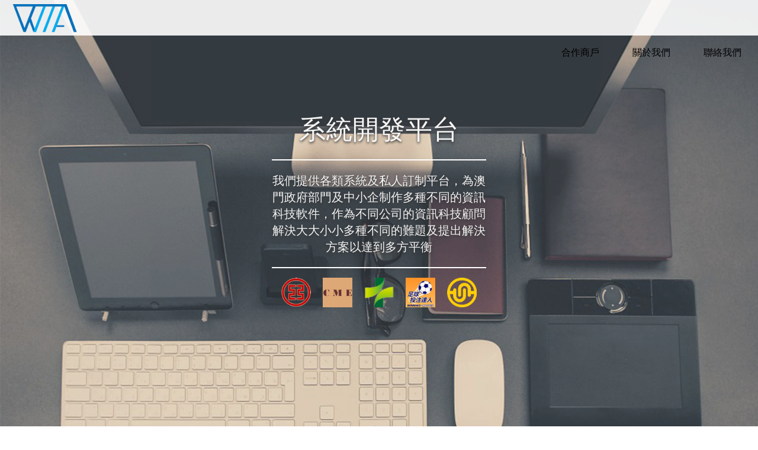

--- FILE ---
content_type: text/html; charset=UTF-8
request_url: https://www.widecom-group.com/
body_size: 4003
content:
<!DOCTYPE html>
<html lang="zh-Hant">
<head>
	<meta charset="UTF-8">
	<meta http-equiv="X-UA-Compatible" content="IE=edge">
	<meta name="viewport" content="width=device-width, initial-scale=1, user-scalable=no">
	<meta name="msapplication-TileColor" content="#ffffff">
	<meta name="msapplication-TileImage" content="ms-icon-144x144.png">
	<meta name="theme-color" content="#ffffff">
	<title>横琴广为咨询顾问有限公司</title>
	<base href="https://www.widecom-group.com/">
	<meta name="title" content="廣維科技及分析有限公司">
	<meta name="author" content="廣維科技及分析有限公司 | 系統開發 | 澳門手機應用設計 | 手機應用設計">
	<meta name="description" content="提供一站式的服務，由應用設計、程式編寫以至上線維護都有專業團隊為客戶度身訂造相關方案。">
	<meta name="keywords" content="廣維,廣維科技,廣維科技及分析有限公司,手機應用,網站,系統,訂制開發,程式編寫,技術顧問,現場支援,訂造方案">
	
	<!-- favicon -->
	<link rel="icon" type="image/png" sizes="32x32" href="favicon-32x32.png">
	<link rel="icon" type="image/png" sizes="16x16" href="favicon-16x16.png">
	<link rel="apple-touch-icon" href="apple-icon-180x180.png">
	<link rel="manifest" href="manifest.json">

	<!-- Preload critical resources -->
	<link rel="preload" href="css/jquery.fullPage.css" as="style">
	<link rel="preload" href="css/style.css" as="style">
	<link rel="preload" href="vendors/jquery.1.11.1.min.js" as="script">
	<link rel="preload" href="js/jquery.fullPage.js" as="script">
	<link rel="preload" href="js/script.js" as="script">

	<!-- CSS -->
	<link rel="stylesheet" href="css/jquery.fullPage.css">
	<link rel="stylesheet" href="css/style.css">
	
	<!-- Defer non-critical JS -->
	<script defer src="vendors/fontawesome.5.0.13.all.js" type="fbe08b55fcb34c921b8d479e-text/javascript"></script>
	<script defer src="vendors/jquery.1.11.1.min.js" type="fbe08b55fcb34c921b8d479e-text/javascript"></script>
	<script defer src="vendors/jquery.easings.min.js" type="fbe08b55fcb34c921b8d479e-text/javascript"></script>
	<script defer src="vendors/scrolloverflow.min.js" type="fbe08b55fcb34c921b8d479e-text/javascript"></script>
	<script defer src="js/jquery.fullPage.js" type="fbe08b55fcb34c921b8d479e-text/javascript"></script>
	<script defer src="js/script.js" type="fbe08b55fcb34c921b8d479e-text/javascript"></script>
</head>
<body>
	<header>
		<nav id="menu">
			<a href="/" aria-label="首頁">
				<img src="images/logo.png" alt="公司標誌" class="menu-logo" width="150" height="50">
			</a>
			<ul>
				<li data-menuanchor="mailto"><a href="#mailto">聯絡我們</a></li>
				<li data-menuanchor="widecom" class="hidden-mobile"><a href="#widecom">關於我們</a></li>
				<li data-menuanchor="partner" class="hidden-mobile"><a href="#partner">合作商戶</a></li>
			</ul>
		</nav>
	</header>

	<main id="fullpage">
		<!-- 首頁 -->
		<section class="section" id="home">
			<div class="transparent-bg">
				<h1>系統開發平台</h1>
				<hr>
				<p>我們提供各類系統及私人訂制平台，為澳門政府部門及中小企制作多種不同的資訊科技軟件，作為不同公司的資訊科技顧問解決大大小小多種不同的難題及提出解決方案以達到多方平衡</p>
				<hr>
				<div class="partner-grid">
					<a href="#partner/1"><img src="images/partner/icbc.png" alt="工商銀行" class="partner" loading="lazy"></a>
					<a href="#partner/2"><img src="images/partner/CME.png" alt="至名工程" class="partner" loading="lazy"></a>
					<a href="#partner/3"><img src="images/partner/fl.png" alt="忠誠藥房" class="partner" loading="lazy"></a>
					<a href="#partner/4"><img src="images/partner/wm.png" alt="足球投注達人" class="partner" loading="lazy"></a>
					<a href="#partner/5"><img src="images/partner/upup.png" alt="上上證卷" class="partner" loading="lazy"></a>
				</div>
			</div>
		</section>
		<!-- 2nd - #Partner -->
		<div class="section" id="intros">
			<div class="slide partner">
				<div class="intro">
					<h1>合作商戶</h1>
					<p>現今數字媒體（如智能手機）的設備數量及種類不斷增加，不同類型應用的數量呈指數增長，而當中應用開發的投資價值亦越來越受肯定。</p>
					<div class="link">
						<a href="#partner/1">查看更多</a>
					</div>
				</div>
			</div>
			<!-- ICBC #Partner / 1 -->
			<div class="slide icbc">
				<div class="intro">
					<img src="images/partner/icbc.png" alt="slider" />
					<h1>工商銀行澳門<span>ICBC</span></h1>
					<p>曾為澳門工商銀行制作其網站遷移並與北京總行進行技術交流，與資訊科技部及電子商務部長時間溝通及協作下完成了其複雜的遷移工作</p>
				</div>
			</div>
			<!-- CME #Partner / 2 -->
			<div class="slide cme">
				<div class="intro">
					<img src="images/partner/CME.png" alt="slider" />
					<h1>至名工程有限公司<span>CME</span></h1>
					<p>曾為至名工程有限公司訂制公司內部系統及資訊科技顧問，令該公司流程全面電子化，多種客戶報表生成，員工工作電子及流程化，方便管理及大量省略文書工作，其後也進行多次優化改良以滿足其新客戶們的各種需要</p>
				</div>
			</div>
			<!-- Farmacia Loyal #Partner / 3 -->
			<div class="slide fl">
				<div class="intro">
					<img src="images/partner/fl.png" alt="slider" />
					<h1>忠誠藥房<span>Farmacia Loyal</span></h1>
					<p>曾為忠誠藥房全澳各分店架設及安裝廣告機，能於中央伺服器推送及排程提供相關廣告、自動下載最新優惠介紹片或圖片、開店關店自動開關機節能又環保，架構方便使用便利，辦公室文員也能輕鬆完成</p>
				</div>
			</div>
			<!-- Winning Master #Partner / 4 -->
			<div class="slide wm">
				<div class="intro">
					<img src="images/partner/wm.png" alt="slider" />
					<h1>足球投注達人<span>Winning Master</span></h1>
					<p>曾為客戶制作該手機應用遊戲，一度大受歡迎為成一時佳話，新穎的遊戲理念令足球多出一種新的玩法，可惜由於部分原因中途暫停了營運，實在可惜。有意思的朋友歡迎聯絡洽談</p>
				</div>
			</div>
			<!-- Up Up #Partner / 5 -->
			<div class="slide upup">
				<div class="intro">
					<img src="images/partner/upup.png" alt="slider" />
					<h1>上上證卷有限公司<span>Up Up Securities Limited</span></h1>
					<p>曾為上上證卷有限公司訂制多個系統及資訊科技顧問，以區块鏈技術客制化多個系統及不同協作，為該公司內部所有電子設備作外判資訊科技部門及設備維護，與SFC及相關部門溝通及連結各種大小系統以確保證卷公司營運流程順利進行</p>
				</div>
			</div>
		</div>
		<!-- 3th - #Widecom -->
		<div class="section" id="about">
			<div class="intro">
				<h1>關於我們</h1>
				<p>横琴广为咨询顾问有限公司 (Widecom Technology And Analysis LTD.) 於2016年註冊成立，目標為全球的個人及機構投資者提供專業的程式制作服務。我們的技術團隊致力開發既安全又便捷的各類平台，確保客戶的個人資料，交易記錄及資金都能獲得多重加密保護之餘，同時令客戶能及早把握資訊科技的發展機遇。</p>
				<!--
				<p>廣維科技及分析有限公司 (Widecom Technology And Analysis LTD.) 於2015年在澳門註冊成立，目標為全球的個人及機構投資者提供專業的程式制作服務。我們的技術團隊致力開發既安全又便捷的各類平台，確保客戶的個人資料，交易記錄及資金都能獲得多重加密保護之餘，同時令客戶能及早把握資訊科技的發展機遇。</p>
				-->
			</div>
		</div>
		<!-- 聯絡表單 -->
		<section class="section" id="contact">
			<div class="intro">
				<h1>把握機遇</h1>
				<p>第一步: 請輸入電郵地址</p>
				<form action="./config.php" method="post" id="contactForm">
					<div class="form-group">
						<label for="email" class="visually-hidden">電郵地址</label>
						<input type="email" id="email" name="email" placeholder="請輸入電郵地址" required>
						<button type="submit" class="button">聯絡我們</button>
					</div>
				</form>
				<footer>
					<div class="contact-info">
						<a href="tel:+85366925329" class="phone-link">
							<img src="images/icon/phone.png" alt="電話圖標" class="phone-icon" width="20" height="20">
							查詢熱線：+853 66925329
						</a>
						<a href="/cdn-cgi/l/email-protection#f49598959ab4839d9091979b99d993869b8184da979b99" class="mail-link">
							<img src="images/icon/mail.png" alt="郵件圖標" class="mail-icon" width="20" height="20">
							電郵查詢
						</a>
					</div>
					<div class="copyright">
						<small>© 2016 横琴广为咨询顾问有限公司. <a href="https://beian.miit.gov.cn">粤ICP备16079797号-1</a></small>
						<small>© 2015 澳門廣維科技及分析有限公司.</small>
					</div>
				</footer>
			</div>
		</section>
	</main>

	<!-- Modal -->
	<dialog id="thankYouModal" class="modal">
		<div class="modal-content">
			<button type="button" class="close" aria-label="關閉">&times;</button>
			<h2>資料發送</h2>
			<p>我們已收到您的查詢，<br>我們的同事會盡快與您聯絡，感謝你的電郵。</p>
		</div>
	</dialog>
<script data-cfasync="false" src="/cdn-cgi/scripts/5c5dd728/cloudflare-static/email-decode.min.js"></script><script src="/cdn-cgi/scripts/7d0fa10a/cloudflare-static/rocket-loader.min.js" data-cf-settings="fbe08b55fcb34c921b8d479e-|49" defer></script><script defer src="https://static.cloudflareinsights.com/beacon.min.js/vcd15cbe7772f49c399c6a5babf22c1241717689176015" integrity="sha512-ZpsOmlRQV6y907TI0dKBHq9Md29nnaEIPlkf84rnaERnq6zvWvPUqr2ft8M1aS28oN72PdrCzSjY4U6VaAw1EQ==" data-cf-beacon='{"version":"2024.11.0","token":"ad4d486314ba4a11a9145a958d4e61eb","r":1,"server_timing":{"name":{"cfCacheStatus":true,"cfEdge":true,"cfExtPri":true,"cfL4":true,"cfOrigin":true,"cfSpeedBrain":true},"location_startswith":null}}' crossorigin="anonymous"></script>
</body>
</html>


--- FILE ---
content_type: text/css
request_url: https://www.widecom-group.com/css/style.css
body_size: 2821
content:
/* Reset CSS
 * --------------------------------------- */
body,div,dl,dt,dd,ul,ol,li,h1,h2,h3,h4,h5,h6,pre,
form,fieldset,input,textarea,p,blockquote,th,td {
    padding: 0;
    margin: 0;
}
a{
	text-decoration:none;
}
table {
    border-spacing: 0;
}
fieldset,img {
    border: 0;
}
address,caption,cite,code,dfn,em,strong,th,var {
    font-weight: normal;
    font-style: normal;
}
strong{
	font-weight: bold;
}
ol,ul {
    list-style: none;
    margin:0;
    padding:0;
}
caption,th {
    text-align: left;

}
h1,h2,h3,h4,h5,h6 {
    font-weight: normal;
    font-size: 100%;
    margin:0;
    padding:0;
    color:#444;
}
q:before,q:after {
    content:'';
}
abbr,acronym { 
	border: 0;
}
body{
	font-family: arial,helvetica;
	color: #333;
	color: rgba(0,0,0,0.5);
}
.wrap{
	margin-left: auto;
	margin-right: auto;
	width: 960px;
	position: relative;
}
h1{
	font-size: 2.8em;
}
p{
	font-size: 1.28em;
}
.intro p{
	width: 52%;
	margin: 0 auto;
	font-size: 1.28em;
	text-align: justify;
	margin-top: 10px;
	margin-bottom: 10px;
}
.section {
	text-align:center;
}
@keyframes fade-slide-down {
  0% {
    opacity: 0;
    transform: translateY(-9rem);
  }
  100% {
    opacity: 1;
    transform: none;
  }
}
 @keyframes fade-slide-down-small {
  0% {
    opacity: 0;
    transform: translateY(-4rem);
  }
  100% {
    opacity: 1;
    transform: none;
  }
}
 @keyframes fade-slide-up {
  0% {
    opacity: 0;
    transform: translateY(9rem);
  }
  100% {
    opacity: 1;
    transform: none;
  }
}
@-webkit-keyframes Gradient {
	0% {
		background-position: 0% 50%
	}
	50% {
		background-position: 100% 50%
	}
	100% {
		background-position: 0% 50%
	}
}

@-moz-keyframes Gradient {
	0% {
		background-position: 0% 50%
	}
	50% {
		background-position: 100% 50%
	}
	100% {
		background-position: 0% 50%
	}
}

@keyframes Gradient {
	0% {
		background-position: 0% 50%
	}
	50% {
		background-position: 100% 50%
	}
	100% {
		background-position: 0% 50%
	}
}

#menu li {
	display:inline-block;
	margin: 10px;
	color: #000;
	float: right;
	-webkit-border-radius: 10px;
            border-radius: 10px;
}
#menu li.active{
	background: #00ccff;
	color: #fff;
}
#menu li a{
	text-decoration:none;
	color: #000;
}
#menu li.active a:hover{
	color: #000;
}
#menu li:hover{
	background: rgba(255,255,255, 0.8);
}
#menu li a,
#menu li.active a{
	padding: 9px 18px;
	display:block;
}
#menu li.active a{
	color: #fff;
}
#menu{
	position:fixed;
	top:0;
	left:0;
	height: 60px;
	z-index: 70;
	width: 100%;
	padding: 0;
	margin:0;
	background: rgba(255,255,255,0.9);
}
.menu-logo {
	height: 60px;
	vertical-align: top;
}
#home {
	color: #fff;
	text-shadow: 0px 2px 4px #333;
}
#home:before {
	background-image: url('../images/background.jpg');
	background-size: cover;
	content: "";
	position: absolute;
	top: 0;
	right: 0;
	bottom: 0;
	left: 0;
	z-index: -1;
}
#home .transparent-bg {
	background: rgba(255,255,255,.1);
	vertical-align: middle;
	height: inherit;
	width: 100vw;
	display: table-cell;
  	transition: background 1.5s ease;
}
#home .transparent-bg:hover  {
	background: rgba(0,0,0,0.1);
}
#home h1 {
	color: whitesmoke;
	margin-bottom: 20px;
	animation: fade-slide-down 1s 0s cubic-bezier(0, .3, 0, 1);
}
#home p {
	max-width: 360px;
	margin: 0 auto;
	color: whitesmoke;
	margin-top: 20px;
	margin-bottom: 20px;
	animation: fade-slide-down 1.5s 0s cubic-bezier(0, 2, 0, 1);
}
#home hr {
	border: 1px solid #fff;
	max-width: 360px;
}
#home img {
	max-width: 50px;
  	margin: 8px;
	animation: fade-slide-down 1.5s 0s cubic-bezier(0.8, 1.9, 0, 1);
}
#home img:hover {
	max-width: 50px;
	box-shadow: 0px 2px 6px #888;
	border-radius: 50%;
	filter:brightness(.95);
	-webkit-filter:brightness(.95);
}
.slide {
  	transition: background 2s ease;
  	display: table-cell;
  	vertical-align: middle;
}
.slide.partner {
	background-image: url(../images/server.jpg);
	background-size: cover;
}
.slide.partner:hover {
	background-position: 50% 50%;
}
.slide.partner h1 {
	color: #0000ff;
  	transition: color 2s ease;
}
.slide.partner p {
	color: #0000ff;
  	transition: color 2s ease;
}
.slide.partner .intro:hover > h1 {
	color: #333;
}
.slide.partner .intro:hover > p {
	color: #555;
}
.slide.partner .intro {
	background: rgba(0,204,255,0.95);
}
.slide.partner .intro .link {
	margin: 0 auto;
	margin-top: 25px;
}
.slide .intro .link a {
	position: relative;
	color: #09745c;
	background: rgba(255,255,255,0.6);
	padding: 10px;
	font-size: 1.2em;
}
.slide .intro .link a:hover {
	color: #13b18e;
	background: #f5f5f5;
	box-shadow: 0px 1px 3px #ccc;
}
.slide.partner .intro img {
	width: 50px;
}
.slide.icbc {
	background: linear-gradient(-45deg, #f69430, #ccc, #feac2a, #f1d34c);
	background-size: 400% 400%;
	-webkit-animation: Gradient 10s ease infinite;
	-moz-animation: Gradient 10s ease infinite;
	animation: Gradient 10s ease infinite;
}
.slide.cme {
	background: linear-gradient(-45deg, #637ee7, #ccc, #627eea, #aad0ff);
	background-size: 400% 400%;
	-webkit-animation: Gradient 10s ease infinite;
	-moz-animation: Gradient 10s ease infinite;
	animation: Gradient 10s ease infinite;
}
.slide.fl {
	background: linear-gradient(-45deg, #00aae4, #ccc, #80d4f1, #aad0ff);
	background-size: 400% 400%;
	-webkit-animation: Gradient 10s ease infinite;
	-moz-animation: Gradient 10s ease infinite;
	animation: Gradient 10s ease infinite;
}
.slide.wm {
	background: linear-gradient(-45deg, #cbc6c6, #eee, #333, #aad0ff);
	background-size: 400% 400%;
	-webkit-animation: Gradient 10s ease infinite;
	-moz-animation: Gradient 10s ease infinite;
	animation: Gradient 10s ease infinite;
}
.slide.upup {
	background: linear-gradient(-45deg, #81e53b, #f5f5f5, #b1e578, #c6e1a8);
	background-size: 400% 400%;
	-webkit-animation: Gradient 10s ease infinite;
	-moz-animation: Gradient 10s ease infinite;
	animation: Gradient 10s ease infinite;}
.slide .intro {
	background: rgba(255,255,255,0.5);
	height: 65vh;
	position: relative;
	top: 2vh;
	width: 100vw;
	display: table-cell;
	vertical-align: middle;
  	transition: background 2s ease;
}
.slide:hover > .intro, .slide .intro:hover {
	background: #eee;
}
.slide h1 {
	margin-top: 20px;
	margin-bottom: 20px;
}
.slide h1 span {
	padding-left: 10px;
}
.slide p {
	font-size: 1.28em;
}
#about {
	background: #eee;
	background-size: 250px;
	background-repeat: no-repeat;
	background-position: -40% -100%;
  	transition: background 2.5s ease;
}
#about:hover {
	background: #00ccff;
	background-repeat: no-repeat;
	background-image: url(../images/widecom.png);
}
#about .intro {
	height: inherit;	
	background-repeat: no-repeat;
	background-position: bottom;
	display: table-cell;
	vertical-align: middle;
  	transition: background 2.5s ease;
}
#about .intro h1 {
	max-width: 220px;
	margin: 0 auto;
  	transition: color 2.5s ease;
}
#about .intro p {
	border-radius: 8px;
	padding: 20px;
	line-height: 2;
  	transition: background 2.5s ease;
}
#about:hover > div p {
	background: rgba(255,255,255,0.9);
}
#about:hover > div h1 {
	color: #0e9183;
}
#contact {
	background-image: url(../images/mailto-bg.jpg);
	background-size: cover;
  	transition: background 1.5s;
	color: #ccc;
}
#contact:hover {
	background-size: cover;
	background-position: 50% 50%;
}
#contact h1 {
	color: #bcbdbe;
  	transition: color 1.5s ease;
}
#contact:hover > div h1 {
	color: #333;
}
#contact p {
	text-align: center;
	color: #bcbdbe;
  	transition: color 3.5s ease;
}
#contact:hover > div p {
	color: #666;
}
#contact a {
	color: white;
	text-decoration: none;
}
#contact input {
	max-width: 95vw;
	min-width: 300px;
	height: 35px;
	font-size: 1em;
	border-radius: 8px;
	box-shadow: none;
	border: 2px solid #ccc;
	background: rgba(255,255,255,0.5);
	display: block;
	margin: 0 auto;
	left: 0;
	right: 0;
	padding-top: 5px;
	padding-bottom: 5px;
	padding-left: 10px;
	padding-right: 10px;
	margin-top: 15px;
	margin-bottom: 15px;
  	transition: border 1.5s ease;
}
#contact:hover > div input {
	border: 2px solid #999;
}
.button {
    position: relative;
    background-color: #05a56d;
    border: none;
    border-radius: 8px;
    font-size: 1.2em;
    color: #FFFFFF;
    height: 40px;
    padding-left: 30px;
    padding-right: 30px;
    text-align: center;
    -webkit-transition-duration: 0.4s; /* Safari */
    transition-duration: 0.4s;
    text-decoration: none;
    overflow: hidden;
    cursor: pointer;
}
.button:after {
    content: "";
    background: #90EE90;
    display: block;
    position: absolute;
    padding-top: 300%;
    padding-left: 350%;
    margin-left: -30px!important;
    margin-top: -120%;
    opacity: 0;
    transition: all 0.10s;
    overflow: hidden;
}
.button:active:after {
    padding: 0;
    margin: 0;
    opacity: 1;
    transition: 0s;
    overflow: hidden;
}
.button:hover{
	background-color: #0b825f;
	box-shadow: 0px 2px 4px #ccc;
}
footer {
	position: absolute;
	padding-top: 10px;
	padding-bottom: 10px;
	bottom: 0;
	width: 100vw;
	left: 0;
	right: 0;
	background: rgba(0,0,0,0.7);
}
footer small {
	display: block;
	text-align: left;
	margin-left: 20px;
	margin-top: 10px;
}
footer a {
	text-align: right;
	float: right;
	display: block;
	margin-right: 20px;
	margin-top: 45px;
	font-size: 1em;
}
footer a img.phone-icon {
	width: 23px;
	padding-right: 5px;
	vertical-align: middle;
    filter: invert(100%);
}
footer a img.mail-icon {
	width: 23px;
	padding-right: 5px;
	vertical-align: middle;
    filter: invert(100%) brightness(200%);
}
footer a:hover {
	opacity: 0.7;
}
.modal {
    display: none; /* Hidden by default */
    position: fixed; /* Stay in place */
    z-index: 1; /* Sit on top */
    left: 0;
    top: 0;
    width: 100vw; /* Full width */
    height: 100vh; /* Full height */
    overflow: auto; /* Enable scroll if needed */
    background-color: rgb(0,0,0); /* Fallback color */
    background-color: rgba(0,0,0,0.4); /* Black w/ opacity */
}
.modal-content {
    background-color: rgba(255,255,255,0.95);
    margin: 15vh auto;
    height: 70vh;
    width: 75vw;
    border: 1px solid #888;
}
.modal .modal-content h1 {
    margin-top: 20vh;
}
.modal .modal-content p {
	width: 100%;
	font-size: 1.15em;
}
.modal .modal-content a {
	color: #15b9a7 !important;
}
.modal .modal-content a:hover {
	color: #0a7669 !important;
}
/* The Close Button */
.close {
    color: #aaa;
    float: right;
    margin-top: 10px;
    margin-right: 15px;
    font-size: 28px;
    font-weight: bold;
}
.close:hover,
.close:focus {
    color: black;
    text-decoration: none;
    cursor: pointer;
}
/* Google Translate CSS */
.goog-te-banner-frame.skiptranslate {
	display: none !important;
} 
body {
	top: 0px !important; 
}
#google_translate_element {
	position: absolute;
	bottom: 58px;
	right: 20px;
	height: 20px;
}
.skiptranslate.goog-te-gadget {
	position: absolute;
	right: 0px;
	font-size: 0em;
}
.skiptranslate.goog-te-gadget span {
	position: absolute;
	right: 90px;
	bottom: 7px;
	pointer-events: none;
}
.goog-tooltip {
    display: none !important;
}
.goog-tooltip:hover {
    display: none !important;
}
.goog-text-highlight {
    background-color: transparent !important;
    border: none !important; 
    box-shadow: none !important;
}
@media only screen and (max-width: 750px) {
	footer {
		padding-top: 0;
		padding-bottom: 5px;
	}
	footer a {
		text-align: center;
		float: none;
		display: inline-block;
		margin-left: 10px;
		margin-top: 0px;
	}
	footer small {
		text-align: center;
		margin-left: 0px;
		margin-top: 5px;
	}
	#google_translate_element {
		position: relative;
		bottom: 30px;
	}
	.skiptranslate.goog-te-gadget {
		bottom: 0px;
	}
	.skiptranslate.goog-te-gadget span {
		bottom: 33px;
		right: 0px;
	}
}
@media only screen and (max-width: 600px) {
	.hidden-mobile {
		display: none;
		visibility:hidden;
	}
	#menu li{
		background: #fea028;
		color: #fff;
	}
	#menu li a {
		color: white;
	}
	h1 {
		font-size: 2em;
	}
	p {
		font-size: 1.2em;
	}
	#about .intro {
		width: 100vw;
	}
	#about .intro p {
		line-height: 1.5;
		width: 80vw;
	}
	#intros .intro {
		height: 100vh;
		top: 0;
	}
	#intros .intro h1 {
		font-size: 1.6em;
		margin-top: 5px;
		margin-bottom: 10px;
	}
	#intros .intro h1 span {
		display: block;
		padding-left:0; 
	}
	#intros .intro p {
		line-height: 1.5;
		width: 70vw;
		margin-bottom: 20px;
	}
	#intros .intro img {
		width: 60px;
	}
	.slide .intro {
		background: rgba(0,0,0,0);
	}
	.slide.partner .intro {
		background: rgba(27,225,162,0.75);
	}
	.slide.partner .intro:hover {
		background: #eee;
	}
	#contact {
	  	background-image: url(../images/mailto-bg.jpg);
		background-position: 50% 50%;
	}
	#contact h1 {
		color: #bcbdbe;
	}
	#contact p {
		color: #bcbdbe;
	}
	#contact input {
		border-color: #ccc;
		box-shadow: 0px;
	    outline: none;
	}
	.modal .modal-content {
		height: 60vh;
   		width: 85vw;
   		padding: 15px;
	}
	.modal .modal-content h1 {
	    margin-top: 15vh;
	}
	.modal .modal-content p {
		font-size: 1.1em;
	}
}

--- FILE ---
content_type: application/javascript
request_url: https://www.widecom-group.com/js/script.js
body_size: 283
content:
$(document).ready(function() {
	/* Fullpage initial settings 初始設置 */
	$('#fullpage').fullpage({ 
		anchors:['top','partner', 'widecom', 'mailto'],
		scrollingSpeed: 700,
		autoScrolling: true,
		fitToSection: true,
		fitToSectionDelay: 500,
		easing: 'easeInOutCubic',
		menu: '#menu'
	});

	/* Submitted and download form 提交email後返回顯示下載表格 */
	if(document.location.search.indexOf("?thankyou") == 0){ //已提交email到db，回到主頁
		$('#thankYouModal').css('display', 'block').css('text-align', 'center');
		
		var modal = document.getElementById('thankYouModal');
		var close = $('#thankYouModal .modal-content .close')[0];
		
		// When the user clicks on <span> (x), close the modal
		close.onclick = function() {
		    $('#thankYouModal').css('display', 'none');
		}
		// When the user clicks anywhere outside of the modal, close it
		window.onclick = function(event) {
		    if (event.target == modal) {
		    	$('#thankYouModal').css('display', 'none');
			}
		}
	};

	/* Submitted unsuccessful 提交失敗 */
	if(document.location.search.indexOf("?n") == 0){ //沒有email，返回主頁
		$('#contact input').css('border-color', 'red');
	}
	
});